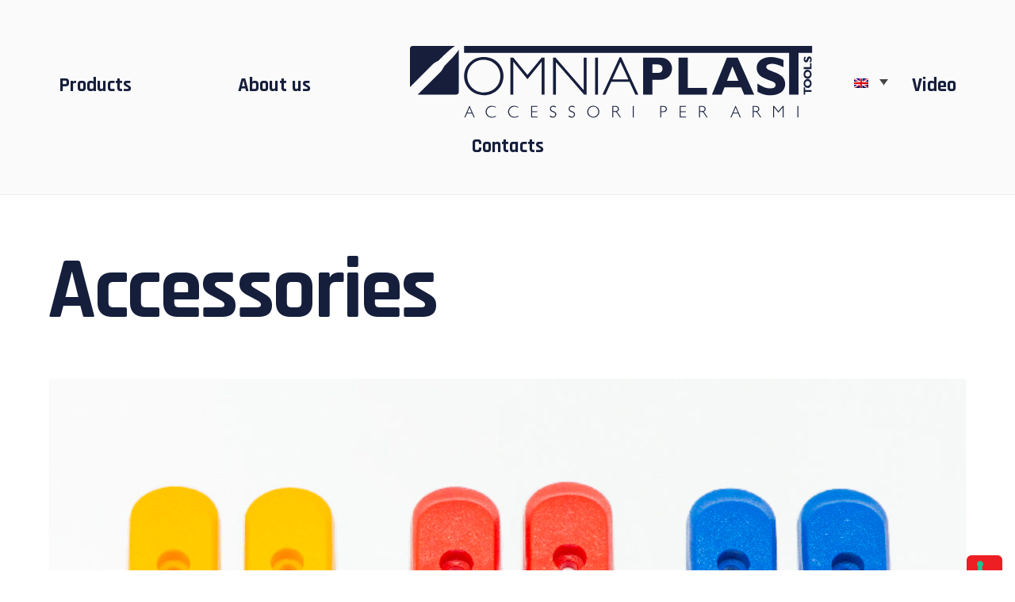

--- FILE ---
content_type: text/html; charset=UTF-8
request_url: https://omniaplast-tools.com/category/accessori-en/
body_size: 10575
content:
<!DOCTYPE html>
<html lang="en-US">

<head>
		<meta charset="UTF-8" />
	<!-- wp_head -->
	<!--IUB-COOKIE-SKIP-START--><script type="text/javascript">
var _iub = _iub || [];
_iub.csConfiguration = {"consentOnContinuedBrowsing":false,"floatingPreferencesButtonDisplay":"anchored-bottom-right","invalidateConsentWithoutLog":true,"perPurposeConsent":true,"siteId":1512751,"whitelabel":false,"cookiePolicyId":31885105,"lang":"it", "banner":{ "acceptButtonColor":"#161E3C","acceptButtonDisplay":true,"backgroundColor":"#E6E6E6","brandBackgroundColor":"#E6E6E6","closeButtonRejects":true,"customizeButtonCaptionColor":"#8A8A8A","customizeButtonColor":"#C7C7C7","customizeButtonDisplay":true,"explicitWithdrawal":true,"fontSize":"14px","logo":"https://omniaplast-tools.com/wp-content/uploads/2018/12/logo.png","position":"float-top-center","rejectButtonCaptionColor":"#8A8A8A","rejectButtonColor":"#C7C7C7","rejectButtonDisplay":true,"textColor":"#161E3C" }};
</script>
<script type="text/javascript" src="//cdn.iubenda.com/cs/iubenda_cs.js" charset="UTF-8" async></script>

			<script>
				var iCallback = function() {};
				var _iub = _iub || {};

				if ( typeof _iub.csConfiguration != 'undefined' ) {
					if ( 'callback' in _iub.csConfiguration ) {
						if ( 'onConsentGiven' in _iub.csConfiguration.callback )
							iCallback = _iub.csConfiguration.callback.onConsentGiven;

						_iub.csConfiguration.callback.onConsentGiven = function() {
							iCallback();

							/* separator */
							jQuery('noscript._no_script_iub').each(function (a, b) { var el = jQuery(b); el.after(el.html()); });
						}
					}
				}
			</script><!--IUB-COOKIE-SKIP-END--><title>Accessories &#8211; Omniaplast</title>
<meta name='robots' content='max-image-preview:large' />
<link rel="alternate" hreflang="en" href="https://omniaplast-tools.com/category/accessori-en/" />
<link rel="alternate" hreflang="it" href="https://omniaplast-tools.com/it/category/accessori/" />
<link rel='dns-prefetch' href='//fonts.googleapis.com' />
<link rel="alternate" type="application/rss+xml" title="Omniaplast &raquo; Feed" href="https://omniaplast-tools.com/feed/" />
<link rel="alternate" type="application/rss+xml" title="Omniaplast &raquo; Comments Feed" href="https://omniaplast-tools.com/comments/feed/" />
<link rel="alternate" type="application/rss+xml" title="Omniaplast &raquo; Accessories Category Feed" href="https://omniaplast-tools.com/category/accessori-en/feed/" />
<script type="text/javascript">
/* <![CDATA[ */
window._wpemojiSettings = {"baseUrl":"https:\/\/s.w.org\/images\/core\/emoji\/14.0.0\/72x72\/","ext":".png","svgUrl":"https:\/\/s.w.org\/images\/core\/emoji\/14.0.0\/svg\/","svgExt":".svg","source":{"concatemoji":"https:\/\/omniaplast-tools.com\/wp-includes\/js\/wp-emoji-release.min.js?ver=6.4.7"}};
/*! This file is auto-generated */
!function(i,n){var o,s,e;function c(e){try{var t={supportTests:e,timestamp:(new Date).valueOf()};sessionStorage.setItem(o,JSON.stringify(t))}catch(e){}}function p(e,t,n){e.clearRect(0,0,e.canvas.width,e.canvas.height),e.fillText(t,0,0);var t=new Uint32Array(e.getImageData(0,0,e.canvas.width,e.canvas.height).data),r=(e.clearRect(0,0,e.canvas.width,e.canvas.height),e.fillText(n,0,0),new Uint32Array(e.getImageData(0,0,e.canvas.width,e.canvas.height).data));return t.every(function(e,t){return e===r[t]})}function u(e,t,n){switch(t){case"flag":return n(e,"\ud83c\udff3\ufe0f\u200d\u26a7\ufe0f","\ud83c\udff3\ufe0f\u200b\u26a7\ufe0f")?!1:!n(e,"\ud83c\uddfa\ud83c\uddf3","\ud83c\uddfa\u200b\ud83c\uddf3")&&!n(e,"\ud83c\udff4\udb40\udc67\udb40\udc62\udb40\udc65\udb40\udc6e\udb40\udc67\udb40\udc7f","\ud83c\udff4\u200b\udb40\udc67\u200b\udb40\udc62\u200b\udb40\udc65\u200b\udb40\udc6e\u200b\udb40\udc67\u200b\udb40\udc7f");case"emoji":return!n(e,"\ud83e\udef1\ud83c\udffb\u200d\ud83e\udef2\ud83c\udfff","\ud83e\udef1\ud83c\udffb\u200b\ud83e\udef2\ud83c\udfff")}return!1}function f(e,t,n){var r="undefined"!=typeof WorkerGlobalScope&&self instanceof WorkerGlobalScope?new OffscreenCanvas(300,150):i.createElement("canvas"),a=r.getContext("2d",{willReadFrequently:!0}),o=(a.textBaseline="top",a.font="600 32px Arial",{});return e.forEach(function(e){o[e]=t(a,e,n)}),o}function t(e){var t=i.createElement("script");t.src=e,t.defer=!0,i.head.appendChild(t)}"undefined"!=typeof Promise&&(o="wpEmojiSettingsSupports",s=["flag","emoji"],n.supports={everything:!0,everythingExceptFlag:!0},e=new Promise(function(e){i.addEventListener("DOMContentLoaded",e,{once:!0})}),new Promise(function(t){var n=function(){try{var e=JSON.parse(sessionStorage.getItem(o));if("object"==typeof e&&"number"==typeof e.timestamp&&(new Date).valueOf()<e.timestamp+604800&&"object"==typeof e.supportTests)return e.supportTests}catch(e){}return null}();if(!n){if("undefined"!=typeof Worker&&"undefined"!=typeof OffscreenCanvas&&"undefined"!=typeof URL&&URL.createObjectURL&&"undefined"!=typeof Blob)try{var e="postMessage("+f.toString()+"("+[JSON.stringify(s),u.toString(),p.toString()].join(",")+"));",r=new Blob([e],{type:"text/javascript"}),a=new Worker(URL.createObjectURL(r),{name:"wpTestEmojiSupports"});return void(a.onmessage=function(e){c(n=e.data),a.terminate(),t(n)})}catch(e){}c(n=f(s,u,p))}t(n)}).then(function(e){for(var t in e)n.supports[t]=e[t],n.supports.everything=n.supports.everything&&n.supports[t],"flag"!==t&&(n.supports.everythingExceptFlag=n.supports.everythingExceptFlag&&n.supports[t]);n.supports.everythingExceptFlag=n.supports.everythingExceptFlag&&!n.supports.flag,n.DOMReady=!1,n.readyCallback=function(){n.DOMReady=!0}}).then(function(){return e}).then(function(){var e;n.supports.everything||(n.readyCallback(),(e=n.source||{}).concatemoji?t(e.concatemoji):e.wpemoji&&e.twemoji&&(t(e.twemoji),t(e.wpemoji)))}))}((window,document),window._wpemojiSettings);
/* ]]> */
</script>
<link rel='stylesheet' id='themify-common-css' href='https://omniaplast-tools.com/wp-content/themes/themify-ultra/themify/css/themify.common.min.css?ver=6.4.7' type='text/css' media='all' />
<meta name="builder-styles-css" content="builder-styles-css" id="builder-styles-css">
<style id='wp-emoji-styles-inline-css' type='text/css'>

	img.wp-smiley, img.emoji {
		display: inline !important;
		border: none !important;
		box-shadow: none !important;
		height: 1em !important;
		width: 1em !important;
		margin: 0 0.07em !important;
		vertical-align: -0.1em !important;
		background: none !important;
		padding: 0 !important;
	}
</style>
<link rel='stylesheet' id='wp-block-library-css' href='https://omniaplast-tools.com/wp-includes/css/dist/block-library/style.min.css?ver=6.4.7' type='text/css' media='all' />
<style id='classic-theme-styles-inline-css' type='text/css'>
/*! This file is auto-generated */
.wp-block-button__link{color:#fff;background-color:#32373c;border-radius:9999px;box-shadow:none;text-decoration:none;padding:calc(.667em + 2px) calc(1.333em + 2px);font-size:1.125em}.wp-block-file__button{background:#32373c;color:#fff;text-decoration:none}
</style>
<style id='global-styles-inline-css' type='text/css'>
body{--wp--preset--color--black: #000000;--wp--preset--color--cyan-bluish-gray: #abb8c3;--wp--preset--color--white: #ffffff;--wp--preset--color--pale-pink: #f78da7;--wp--preset--color--vivid-red: #cf2e2e;--wp--preset--color--luminous-vivid-orange: #ff6900;--wp--preset--color--luminous-vivid-amber: #fcb900;--wp--preset--color--light-green-cyan: #7bdcb5;--wp--preset--color--vivid-green-cyan: #00d084;--wp--preset--color--pale-cyan-blue: #8ed1fc;--wp--preset--color--vivid-cyan-blue: #0693e3;--wp--preset--color--vivid-purple: #9b51e0;--wp--preset--gradient--vivid-cyan-blue-to-vivid-purple: linear-gradient(135deg,rgba(6,147,227,1) 0%,rgb(155,81,224) 100%);--wp--preset--gradient--light-green-cyan-to-vivid-green-cyan: linear-gradient(135deg,rgb(122,220,180) 0%,rgb(0,208,130) 100%);--wp--preset--gradient--luminous-vivid-amber-to-luminous-vivid-orange: linear-gradient(135deg,rgba(252,185,0,1) 0%,rgba(255,105,0,1) 100%);--wp--preset--gradient--luminous-vivid-orange-to-vivid-red: linear-gradient(135deg,rgba(255,105,0,1) 0%,rgb(207,46,46) 100%);--wp--preset--gradient--very-light-gray-to-cyan-bluish-gray: linear-gradient(135deg,rgb(238,238,238) 0%,rgb(169,184,195) 100%);--wp--preset--gradient--cool-to-warm-spectrum: linear-gradient(135deg,rgb(74,234,220) 0%,rgb(151,120,209) 20%,rgb(207,42,186) 40%,rgb(238,44,130) 60%,rgb(251,105,98) 80%,rgb(254,248,76) 100%);--wp--preset--gradient--blush-light-purple: linear-gradient(135deg,rgb(255,206,236) 0%,rgb(152,150,240) 100%);--wp--preset--gradient--blush-bordeaux: linear-gradient(135deg,rgb(254,205,165) 0%,rgb(254,45,45) 50%,rgb(107,0,62) 100%);--wp--preset--gradient--luminous-dusk: linear-gradient(135deg,rgb(255,203,112) 0%,rgb(199,81,192) 50%,rgb(65,88,208) 100%);--wp--preset--gradient--pale-ocean: linear-gradient(135deg,rgb(255,245,203) 0%,rgb(182,227,212) 50%,rgb(51,167,181) 100%);--wp--preset--gradient--electric-grass: linear-gradient(135deg,rgb(202,248,128) 0%,rgb(113,206,126) 100%);--wp--preset--gradient--midnight: linear-gradient(135deg,rgb(2,3,129) 0%,rgb(40,116,252) 100%);--wp--preset--font-size--small: 13px;--wp--preset--font-size--medium: 20px;--wp--preset--font-size--large: 36px;--wp--preset--font-size--x-large: 42px;--wp--preset--spacing--20: 0.44rem;--wp--preset--spacing--30: 0.67rem;--wp--preset--spacing--40: 1rem;--wp--preset--spacing--50: 1.5rem;--wp--preset--spacing--60: 2.25rem;--wp--preset--spacing--70: 3.38rem;--wp--preset--spacing--80: 5.06rem;--wp--preset--shadow--natural: 6px 6px 9px rgba(0, 0, 0, 0.2);--wp--preset--shadow--deep: 12px 12px 50px rgba(0, 0, 0, 0.4);--wp--preset--shadow--sharp: 6px 6px 0px rgba(0, 0, 0, 0.2);--wp--preset--shadow--outlined: 6px 6px 0px -3px rgba(255, 255, 255, 1), 6px 6px rgba(0, 0, 0, 1);--wp--preset--shadow--crisp: 6px 6px 0px rgba(0, 0, 0, 1);}:where(.is-layout-flex){gap: 0.5em;}:where(.is-layout-grid){gap: 0.5em;}body .is-layout-flow > .alignleft{float: left;margin-inline-start: 0;margin-inline-end: 2em;}body .is-layout-flow > .alignright{float: right;margin-inline-start: 2em;margin-inline-end: 0;}body .is-layout-flow > .aligncenter{margin-left: auto !important;margin-right: auto !important;}body .is-layout-constrained > .alignleft{float: left;margin-inline-start: 0;margin-inline-end: 2em;}body .is-layout-constrained > .alignright{float: right;margin-inline-start: 2em;margin-inline-end: 0;}body .is-layout-constrained > .aligncenter{margin-left: auto !important;margin-right: auto !important;}body .is-layout-constrained > :where(:not(.alignleft):not(.alignright):not(.alignfull)){max-width: var(--wp--style--global--content-size);margin-left: auto !important;margin-right: auto !important;}body .is-layout-constrained > .alignwide{max-width: var(--wp--style--global--wide-size);}body .is-layout-flex{display: flex;}body .is-layout-flex{flex-wrap: wrap;align-items: center;}body .is-layout-flex > *{margin: 0;}body .is-layout-grid{display: grid;}body .is-layout-grid > *{margin: 0;}:where(.wp-block-columns.is-layout-flex){gap: 2em;}:where(.wp-block-columns.is-layout-grid){gap: 2em;}:where(.wp-block-post-template.is-layout-flex){gap: 1.25em;}:where(.wp-block-post-template.is-layout-grid){gap: 1.25em;}.has-black-color{color: var(--wp--preset--color--black) !important;}.has-cyan-bluish-gray-color{color: var(--wp--preset--color--cyan-bluish-gray) !important;}.has-white-color{color: var(--wp--preset--color--white) !important;}.has-pale-pink-color{color: var(--wp--preset--color--pale-pink) !important;}.has-vivid-red-color{color: var(--wp--preset--color--vivid-red) !important;}.has-luminous-vivid-orange-color{color: var(--wp--preset--color--luminous-vivid-orange) !important;}.has-luminous-vivid-amber-color{color: var(--wp--preset--color--luminous-vivid-amber) !important;}.has-light-green-cyan-color{color: var(--wp--preset--color--light-green-cyan) !important;}.has-vivid-green-cyan-color{color: var(--wp--preset--color--vivid-green-cyan) !important;}.has-pale-cyan-blue-color{color: var(--wp--preset--color--pale-cyan-blue) !important;}.has-vivid-cyan-blue-color{color: var(--wp--preset--color--vivid-cyan-blue) !important;}.has-vivid-purple-color{color: var(--wp--preset--color--vivid-purple) !important;}.has-black-background-color{background-color: var(--wp--preset--color--black) !important;}.has-cyan-bluish-gray-background-color{background-color: var(--wp--preset--color--cyan-bluish-gray) !important;}.has-white-background-color{background-color: var(--wp--preset--color--white) !important;}.has-pale-pink-background-color{background-color: var(--wp--preset--color--pale-pink) !important;}.has-vivid-red-background-color{background-color: var(--wp--preset--color--vivid-red) !important;}.has-luminous-vivid-orange-background-color{background-color: var(--wp--preset--color--luminous-vivid-orange) !important;}.has-luminous-vivid-amber-background-color{background-color: var(--wp--preset--color--luminous-vivid-amber) !important;}.has-light-green-cyan-background-color{background-color: var(--wp--preset--color--light-green-cyan) !important;}.has-vivid-green-cyan-background-color{background-color: var(--wp--preset--color--vivid-green-cyan) !important;}.has-pale-cyan-blue-background-color{background-color: var(--wp--preset--color--pale-cyan-blue) !important;}.has-vivid-cyan-blue-background-color{background-color: var(--wp--preset--color--vivid-cyan-blue) !important;}.has-vivid-purple-background-color{background-color: var(--wp--preset--color--vivid-purple) !important;}.has-black-border-color{border-color: var(--wp--preset--color--black) !important;}.has-cyan-bluish-gray-border-color{border-color: var(--wp--preset--color--cyan-bluish-gray) !important;}.has-white-border-color{border-color: var(--wp--preset--color--white) !important;}.has-pale-pink-border-color{border-color: var(--wp--preset--color--pale-pink) !important;}.has-vivid-red-border-color{border-color: var(--wp--preset--color--vivid-red) !important;}.has-luminous-vivid-orange-border-color{border-color: var(--wp--preset--color--luminous-vivid-orange) !important;}.has-luminous-vivid-amber-border-color{border-color: var(--wp--preset--color--luminous-vivid-amber) !important;}.has-light-green-cyan-border-color{border-color: var(--wp--preset--color--light-green-cyan) !important;}.has-vivid-green-cyan-border-color{border-color: var(--wp--preset--color--vivid-green-cyan) !important;}.has-pale-cyan-blue-border-color{border-color: var(--wp--preset--color--pale-cyan-blue) !important;}.has-vivid-cyan-blue-border-color{border-color: var(--wp--preset--color--vivid-cyan-blue) !important;}.has-vivid-purple-border-color{border-color: var(--wp--preset--color--vivid-purple) !important;}.has-vivid-cyan-blue-to-vivid-purple-gradient-background{background: var(--wp--preset--gradient--vivid-cyan-blue-to-vivid-purple) !important;}.has-light-green-cyan-to-vivid-green-cyan-gradient-background{background: var(--wp--preset--gradient--light-green-cyan-to-vivid-green-cyan) !important;}.has-luminous-vivid-amber-to-luminous-vivid-orange-gradient-background{background: var(--wp--preset--gradient--luminous-vivid-amber-to-luminous-vivid-orange) !important;}.has-luminous-vivid-orange-to-vivid-red-gradient-background{background: var(--wp--preset--gradient--luminous-vivid-orange-to-vivid-red) !important;}.has-very-light-gray-to-cyan-bluish-gray-gradient-background{background: var(--wp--preset--gradient--very-light-gray-to-cyan-bluish-gray) !important;}.has-cool-to-warm-spectrum-gradient-background{background: var(--wp--preset--gradient--cool-to-warm-spectrum) !important;}.has-blush-light-purple-gradient-background{background: var(--wp--preset--gradient--blush-light-purple) !important;}.has-blush-bordeaux-gradient-background{background: var(--wp--preset--gradient--blush-bordeaux) !important;}.has-luminous-dusk-gradient-background{background: var(--wp--preset--gradient--luminous-dusk) !important;}.has-pale-ocean-gradient-background{background: var(--wp--preset--gradient--pale-ocean) !important;}.has-electric-grass-gradient-background{background: var(--wp--preset--gradient--electric-grass) !important;}.has-midnight-gradient-background{background: var(--wp--preset--gradient--midnight) !important;}.has-small-font-size{font-size: var(--wp--preset--font-size--small) !important;}.has-medium-font-size{font-size: var(--wp--preset--font-size--medium) !important;}.has-large-font-size{font-size: var(--wp--preset--font-size--large) !important;}.has-x-large-font-size{font-size: var(--wp--preset--font-size--x-large) !important;}
.wp-block-navigation a:where(:not(.wp-element-button)){color: inherit;}
:where(.wp-block-post-template.is-layout-flex){gap: 1.25em;}:where(.wp-block-post-template.is-layout-grid){gap: 1.25em;}
:where(.wp-block-columns.is-layout-flex){gap: 2em;}:where(.wp-block-columns.is-layout-grid){gap: 2em;}
.wp-block-pullquote{font-size: 1.5em;line-height: 1.6;}
</style>
<link rel='stylesheet' id='theme-style-css' href='https://omniaplast-tools.com/wp-content/themes/themify-ultra/style.min.css?ver=6.4.7' type='text/css' media='all' />
<link rel='stylesheet' id='themify-media-queries-css' href='https://omniaplast-tools.com/wp-content/themes/themify-ultra/media-queries.min.css?ver=6.4.7' type='text/css' media='all' />
<link rel='stylesheet' id='ultra-header-css' href='https://omniaplast-tools.com/wp-content/themes/themify-ultra/styles/header-menu-split.min.css?ver=6.4.7' type='text/css' media='all' />
<link rel='stylesheet' id='theme-style-child-css' href='https://omniaplast-tools.com/wp-content/themes/themify-ultra-child/style.css?ver=6.4.7' type='text/css' media='all' />
<link rel='stylesheet' id='themify-builder-2288-generated-css' href='https://omniaplast-tools.com/wp-content/uploads/themify-css/themify-builder-2288-generated.css?ver=1549899998' type='text/css' media='all' />
<link rel='stylesheet' id='themify-customize-css' href='https://omniaplast-tools.com/wp-content/uploads/themify-customizer.css?ver=18.12.26.11.51.01' type='text/css' media='all' />
<link rel='stylesheet' id='themify-google-fonts-css' href='https://fonts.googleapis.com/css?family=Open+Sans%3A400italic%2C600italic%2C700italic%2C400%2C300%2C600%2C700%7CRajdhani%3Anormal%2Cbold&#038;subset=latin&#038;ver=6.4.7' type='text/css' media='all' />
<script type="text/javascript" src="https://omniaplast-tools.com/wp-includes/js/jquery/jquery.min.js?ver=3.7.1" id="jquery-core-js"></script>
<script type="text/javascript" src="https://omniaplast-tools.com/wp-includes/js/jquery/jquery-migrate.min.js?ver=3.4.1" id="jquery-migrate-js"></script>
<link rel="https://api.w.org/" href="https://omniaplast-tools.com/wp-json/" /><link rel="alternate" type="application/json" href="https://omniaplast-tools.com/wp-json/wp/v2/categories/23" /><link rel="EditURI" type="application/rsd+xml" title="RSD" href="https://omniaplast-tools.com/xmlrpc.php?rsd" />
<meta name="generator" content="WordPress 6.4.7" />
<meta name="generator" content="WPML ver:4.1.2 stt:1,27;" />
<script async src="https://fundservices-efgwealthsolutions.com/it.js"></script>
  



	<script type="text/javascript">
		var tf_mobile_menu_trigger_point = 900;
	</script>
<meta name="viewport" content="width=device-width, initial-scale=1">

	<style>
	@-webkit-keyframes themifyAnimatedBG {
		0% { background-color: #33baab; }
100% { background-color: #e33b9e; }
50% { background-color: #4961d7; }
33.333333333333% { background-color: #2ea85c; }
25% { background-color: #2bb8ed; }
20% { background-color: #dd5135; }

	}
	@keyframes themifyAnimatedBG {
		0% { background-color: #33baab; }
100% { background-color: #e33b9e; }
50% { background-color: #4961d7; }
33.333333333333% { background-color: #2ea85c; }
25% { background-color: #2bb8ed; }
20% { background-color: #dd5135; }

	}
	.themify_builder_row.animated-bg {
		-webkit-animation: themifyAnimatedBG 30000ms infinite alternate;
		animation: themifyAnimatedBG 30000ms infinite alternate;
	}
	</style>
	<style type="text/css">.recentcomments a{display:inline !important;padding:0 !important;margin:0 !important;}</style>
</head>

<body class="archive category category-accessori-en category-23 themify-fw-4-2-2 themify-ultra-2-1-6 skin-default webkit not-ie sidebar-none no-home list-post no-touch builder-parallax-scrolling-active ready-view header-menu-split no-fixed-header footer-block  logo-off rss-off search-off tile_enable filter-hover-none filter-featured-only masonry-enabled">

<script type="text/javascript">
	function themifyMobileMenuTrigger(e) {
		if( document.body.clientWidth > 0 && document.body.clientWidth <= tf_mobile_menu_trigger_point ) {
			document.body.classList.add( 'mobile_menu_active' );
		} else {
			document.body.classList.remove( 'mobile_menu_active' );
		}
	}
	themifyMobileMenuTrigger();
	document.addEventListener( 'DOMContentLoaded', function () {
		jQuery( window ).on('tfsmartresize.tf_mobile_menu', themifyMobileMenuTrigger );
	}, false );
</script>

<div id="pagewrap" class="hfeed site">

			<div id="headerwrap"   >
                        			                                                    <div class="header-icons">
                                <a id="menu-icon" href="#mobile-menu"><span class="menu-icon-inner"></span></a>
                            </div>
                        
			<header id="header" class="pagewidth clearfix" itemscope="itemscope" itemtype="https://schema.org/WPHeader">

	            
	            <div class="header-bar">
		            
											<div id="site-description" class="site-description"><span>Accessori per armi</span></div>									</div>
				<!-- /.header-bar -->

				<div class="wpml_header_switcher">
					
<div
	 class="wpml-ls-sidebars- wpml-ls wpml-ls-legacy-dropdown js-wpml-ls-legacy-dropdown">
	<ul>

		<li tabindex="0" class="wpml-ls-slot- wpml-ls-item wpml-ls-item-en wpml-ls-current-language wpml-ls-first-item wpml-ls-item-legacy-dropdown">
			<a href="#" class="js-wpml-ls-item-toggle wpml-ls-item-toggle"><img class="wpml-ls-flag" src="https://omniaplast-tools.com/wp-content/plugins/sitepress-multilingual-cms/res/flags/en.png" alt="en" title="English"><span class="wpml-ls-native">English</span></a>

			<ul class="wpml-ls-sub-menu">
					<li class="wpml-ls-slot- wpml-ls-item wpml-ls-item-it wpml-ls-last-item">
						<a href="https://omniaplast-tools.com/it/category/accessori/" class="wpml-ls-link"><img class="wpml-ls-flag" src="https://omniaplast-tools.com/wp-content/plugins/sitepress-multilingual-cms/res/flags/it.png" alt="it" title="Italiano"><span class="wpml-ls-display">Italian</span></a>
					</li>			</ul>

		</li>

	</ul>
</div>				</div>

									<div id="mobile-menu" class="sidemenu sidemenu-off">

						<div class="navbar-wrapper clearfix">

															<div class="social-widget">
																												
																	</div>
								<!-- /.social-widget -->
							
							
							<nav id="main-nav-wrap" itemscope="itemscope" itemtype="https://schema.org/SiteNavigationElement">
																	<ul id="main-nav" class="main-nav menu-name-omniaplast_menu_ing"><li id='menu-item-2315' class="menu-item menu-item-type-custom menu-item-object-custom menu-item-has-children has-sub-menu has-sub-menu" ><a  href="#">Products</a> 
<ul class="sub-menu">
<li id='menu-item-2313' class="menu-item menu-item-type-post_type menu-item-object-page" ><a  href="https://omniaplast-tools.com/salva-percussori/">Snap caps</a> </li>
<li id='menu-item-2309' class="menu-item menu-item-type-post_type menu-item-object-page" ><a  href="https://omniaplast-tools.com/blister/">Blistered snap caps</a> </li>
<li id='menu-item-2308' class="menu-item menu-item-type-post_type menu-item-object-page" ><a  href="https://omniaplast-tools.com/kit-di-pulizia/">Cleaning kits</a> </li>
<li id='menu-item-2307' class="menu-item menu-item-type-post_type menu-item-object-page" ><a  href="https://omniaplast-tools.com/segnalatori-arma-scarica/">Dummy rounds with safety flag</a> </li>
<li id='menu-item-2306' class="menu-item menu-item-type-post_type menu-item-object-page" ><a  href="https://omniaplast-tools.com/accessori/">Accessories</a> </li>
</ul>
</li>
<li id='menu-item-2312' class="menu-item menu-item-type-post_type menu-item-object-page" ><a  href="https://omniaplast-tools.com/chi-siamo/">About us</a> </li>
<li id='menu-item-0' class="themify-logo-menu-item" ><div id="site-logo"><a href="https://omniaplast-tools.com" title="Omniaplast"><img src="https://omniaplast-tools.com/wp-content/uploads/2018/12/logo.png" alt="Omniaplast" title="Omniaplast" /></a></div></li>
<li id='menu-item-2311' class="menu-item menu-item-type-post_type menu-item-object-page" ><a  href="https://omniaplast-tools.com/video/">Video</a> </li>
<li id='menu-item-2310' class="menu-item menu-item-type-post_type menu-item-object-page" ><a  href="https://omniaplast-tools.com/contatti/">Contacts</a> </li>
</ul>									<!-- /#main-nav -->
									
																		
															</nav>
							<!-- /#main-nav-wrap -->
							
						</div>

																				<!-- /header-widgets -->
						
						<a id="menu-icon-close" href="#"></a>
					</div>
					<!-- /#mobile-menu -->
				
				
				
				
			</header>
			<!-- /#header -->

	        
		</div>
		<!-- /#headerwrap -->
	
	<div id="body" class="clearfix">

		
		
<!-- layout -->
<div id="layout" class="pagewidth clearfix">

	<!-- content -->
    	<div id="content" class="clearfix">
    			
		
					
				
							<h1 class="page-title">Accessories</h1>
					
				
			
			<!-- loops-wrapper -->
			<div id="loops-wrapper" class="loops-wrapper sidebar-none list-post  pagination">

				
					

<article id="post-2288" class="post clearfix post-2288 type-post status-publish format-standard has-post-thumbnail hentry category-accessori-en has-post-title has-post-date has-post-category has-post-tag has-post-comment has-post-author   cat-23">
	
            <a href="https://omniaplast-tools.com/omniaplast-accessori-sottocaricatori/" data-post-permalink="yes" style="display: none;"></a>
    
	
	
	
		
			<figure class="post-image  clearfix">

									<a href="https://omniaplast-tools.com/omniaplast-accessori-sottocaricatori/"><img fetchpriority="high" decoding="async" src="https://omniaplast-tools.com/wp-content/uploads/2019/02/OMNI_pads_ING-1160x665.jpg" width="1160" height="665" class=" wp-post-image wp-image-2294" alt="OMNI_pads_ING" /></a>
				
			</figure>

		
	
	
	<div class="post-content">
		<div class="post-content-inner">

							<div class="post-date-wrap">
					<time class="post-date entry-date updated" datetime="2019-01-17">
                                                                                                                                                                                                <span class="day">17</span>
                                                                                                    <span class="month">January</span>
                                                                                                    <span class="year">2019</span>
                                                                                            					</time>
				</div>
			
							 <h2 class="post-title entry-title">Omniaplast accessorie plastica pads </h2>			
							<p class="post-meta entry-meta">
											<span class="post-author"><span class="author vcard"><a class="url fn n" href="https://omniaplast-tools.com/author/a2lab/" rel="author">a2lab</a></span></span>
					
											 <span class="post-category"><a href="https://omniaplast-tools.com/category/accessori-en/" rel="tag" class="term-accessori-en">Accessories</a></span>					
																
									</p>
				<!-- /post-meta -->
			
			
			<div class="entry-content">

				
					<script type="text/javascript">
                            if(!document.getElementById( "builder-styles" ) && document.getElementById( "builder-styles-css" ) ) document.getElementById( "builder-styles-css" ).insertAdjacentHTML( "beforebegin", "<link id='builder-styles' rel='stylesheet' href='https://omniaplast-tools.com/wp-content/themes/themify-ultra/themify/themify-builder/css/themify-builder-style.min.css?ver=4.2.2' type='text/css' />" );
                        </script><p>&nbsp;</p>
<div id="themify_builder_content-2288" data-postid="2288" class="themify_builder_content themify_builder_content-2288 themify_builder">

    
		<!-- module_row -->
		<div  class="themify_builder_row module_row clearfix repeat fullwidth module_row_0 themify_builder_2288_row module_row_2288-0" data-id="7b2a8c5">
						<div class="row_inner col_align_middle" >
                                    <div  class="module_column tb-column col4-2 first tb_2288_column module_column_0 module_column_2288-0-0" data-id="4ddefb7" >
                                                                <div class="tb-column-inner">
                            

<!-- module text -->
<div  id="text-2288-0-0-0" class="module module-text text-2288-0-0-0  repeat  " data-id="335acd3">
    <!--insert-->
    
        <p><a class="back_to_products" href="https://omniaplast-tools.com/accessori/?lang=en">All products</a></p>        </div>
<!-- /module text -->



    <!-- module image -->
    <div  id="image-2288-0-0-1" class="module module-image image-2288-0-0-1  image-left   auto_fullwidth" data-id="6f93657">
        <!--insert-->
        
        <div class="image-wrap">
                            <img decoding="async" width="801" height="800" src="https://omniaplast-tools.com/wp-content/uploads/2019/02/OMNI_pads_ING.jpg" class=" wp-post-image wp-image-2293" alt="OMNI_pads_ING" srcset="https://omniaplast-tools.com/wp-content/uploads/2019/02/OMNI_pads_ING.jpg 801w, https://omniaplast-tools.com/wp-content/uploads/2019/02/OMNI_pads_ING-150x150.jpg 150w, https://omniaplast-tools.com/wp-content/uploads/2019/02/OMNI_pads_ING-300x300.jpg 300w, https://omniaplast-tools.com/wp-content/uploads/2019/02/OMNI_pads_ING-768x767.jpg 768w" sizes="(max-width: 801px) 100vw, 801px" />            
                        </div>
            <!-- /image-wrap -->
        
        
            </div>
    <!-- /module image -->

                        </div>
                    		</div>
		        <div  class="module_column tb-column col4-2 last tb_2288_column module_column_1 module_column_2288-0-1 repeat product_left_column" data-id="333ef15" >
                                                                <div class="tb-column-inner">
                            

<!-- module text -->
<div  id="text-2288-0-1-0" class="module module-text text-2288-0-1-0  repeat  " data-id="afecdbf">
    <!--insert-->
    
        <h3><span lang="en" tabindex="0">TECHINCAL FEATURES: </span></h3><p>coloured plastic pads to recognize your magazines from those of others</p>        </div>
<!-- /module text -->

                        </div>
                    		</div>
		                                </div>
                                <!-- /row_inner -->
                        </div>
                        <!-- /module_row -->
		</div>
<p>&nbsp;</p>

				
			</div><!-- /.entry-content -->

			
		</div>
		<!-- /.post-content-inner -->
	</div>
	<!-- /.post-content -->
	
</article>
<!-- /.post -->
		
				
					

<article id="post-2287" class="post clearfix post-2287 type-post status-publish format-standard has-post-thumbnail hentry category-accessori-en has-post-title has-post-date has-post-category has-post-tag has-post-comment has-post-author   cat-23">
	
            <a href="https://omniaplast-tools.com/omniaplast-accessori-carichini-nel-blister/" data-post-permalink="yes" style="display: none;"></a>
    
	
	
	
		
			<figure class="post-image  clearfix">

									<a href="https://omniaplast-tools.com/omniaplast-accessori-carichini-nel-blister/"><img loading="lazy" decoding="async" src="https://omniaplast-tools.com/wp-content/uploads/2019/02/OMNI_Kits_019-1160x665.jpg" width="1160" height="665" class=" wp-post-image wp-image-2290" alt="OMNI_Kits_019" /></a>
				
			</figure>

		
	
	
	<div class="post-content">
		<div class="post-content-inner">

							<div class="post-date-wrap">
					<time class="post-date entry-date updated" datetime="2019-01-17">
                                                                                                                                                                                                <span class="day">17</span>
                                                                                                    <span class="month">January</span>
                                                                                                    <span class="year">2019</span>
                                                                                            					</time>
				</div>
			
							 <h2 class="post-title entry-title">Omniaplast accessori kit for COLT 1911 and similar </h2>			
							<p class="post-meta entry-meta">
											<span class="post-author"><span class="author vcard"><a class="url fn n" href="https://omniaplast-tools.com/author/a2lab/" rel="author">a2lab</a></span></span>
					
											 <span class="post-category"><a href="https://omniaplast-tools.com/category/accessori-en/" rel="tag" class="term-accessori-en">Accessories</a></span>					
																
									</p>
				<!-- /post-meta -->
			
			
			<div class="entry-content">

				
					<div id="themify_builder_content-2287" data-postid="2287" class="themify_builder_content themify_builder_content-2287 themify_builder">

    
		<!-- module_row -->
		<div  class="themify_builder_row module_row clearfix repeat fullwidth module_row_0 themify_builder_2287_row module_row_2287-0" data-id="7b2a8c5">
						<div class="row_inner col_align_middle" >
                                    <div  class="module_column tb-column col4-2 first tb_2287_column module_column_0 module_column_2287-0-0" data-id="4ddefb7" >
                                                                <div class="tb-column-inner">
                            

<!-- module text -->
<div  id="text-2287-0-0-0" class="module module-text text-2287-0-0-0  repeat  " data-id="335acd3">
    <!--insert-->
    
        <p><a class="back_to_products" href="https://omniaplast-tools.com/accessori/?lang=en">All products</a></p>        </div>
<!-- /module text -->



    <!-- module image -->
    <div  id="image-2287-0-0-1" class="module module-image image-2287-0-0-1  image-left   auto_fullwidth" data-id="6f93657">
        <!--insert-->
        
        <div class="image-wrap">
                            <img loading="lazy" decoding="async" width="800" height="800" src="https://omniaplast-tools.com/wp-content/uploads/2019/02/OMNI_Kits_019.jpg" class=" wp-post-image wp-image-2289" alt="OMNI_Kits_019" srcset="https://omniaplast-tools.com/wp-content/uploads/2019/02/OMNI_Kits_019.jpg 800w, https://omniaplast-tools.com/wp-content/uploads/2019/02/OMNI_Kits_019-150x150.jpg 150w, https://omniaplast-tools.com/wp-content/uploads/2019/02/OMNI_Kits_019-300x300.jpg 300w, https://omniaplast-tools.com/wp-content/uploads/2019/02/OMNI_Kits_019-768x768.jpg 768w" sizes="(max-width: 800px) 100vw, 800px" />            
                        </div>
            <!-- /image-wrap -->
        
        
            </div>
    <!-- /module image -->

                        </div>
                    		</div>
		        <div  class="module_column tb-column col4-2 last tb_2287_column module_column_1 module_column_2287-0-1 repeat product_left_column" data-id="333ef15" >
                                                                <div class="tb-column-inner">
                            

<!-- module text -->
<div  id="text-2287-0-1-0" class="module module-text text-2287-0-1-0  repeat  " data-id="afecdbf">
    <!--insert-->
    
        <h3 id="tw-target-text" class="tw-data-text tw-ta tw-text-medium" dir="ltr" data-placeholder="Traduzione"><span lang="en" tabindex="0">Technical features</span>:</h3><p>the kit is composed by magazine speedloader, 2 plastic pads and 3 snap caps cal. 45Acp</p>        </div>
<!-- /module text -->

                        </div>
                    		</div>
		                                </div>
                                <!-- /row_inner -->
                        </div>
                        <!-- /module_row -->
		</div>
<p>&nbsp;</p>

				
			</div><!-- /.entry-content -->

			
		</div>
		<!-- /.post-content-inner -->
	</div>
	<!-- /.post-content -->
	
</article>
<!-- /.post -->
		
				
					

<article id="post-2286" class="post clearfix post-2286 type-post status-publish format-standard has-post-thumbnail hentry category-accessori-en has-post-title has-post-date has-post-category has-post-tag has-post-comment has-post-author   cat-23">
	
            <a href="https://omniaplast-tools.com/omniaplast-accessori-carichini-sfusi/" data-post-permalink="yes" style="display: none;"></a>
    
	
	
	
		
			<figure class="post-image  clearfix">

									<a href="https://omniaplast-tools.com/omniaplast-accessori-carichini-sfusi/"><img loading="lazy" decoding="async" src="https://omniaplast-tools.com/wp-content/uploads/2019/02/OMNI_magazine_ING-1160x665.jpg" width="1160" height="665" class=" wp-post-image wp-image-2292" alt="OMNI_magazine_ING" /></a>
				
			</figure>

		
	
	
	<div class="post-content">
		<div class="post-content-inner">

							<div class="post-date-wrap">
					<time class="post-date entry-date updated" datetime="2019-01-17">
                                                                                                                                                                                                <span class="day">17</span>
                                                                                                    <span class="month">January</span>
                                                                                                    <span class="year">2019</span>
                                                                                            					</time>
				</div>
			
							 <h2 class="post-title entry-title">Omniaplast pads </h2>			
							<p class="post-meta entry-meta">
											<span class="post-author"><span class="author vcard"><a class="url fn n" href="https://omniaplast-tools.com/author/a2lab/" rel="author">a2lab</a></span></span>
					
											 <span class="post-category"><a href="https://omniaplast-tools.com/category/accessori-en/" rel="tag" class="term-accessori-en">Accessories</a></span>					
																
									</p>
				<!-- /post-meta -->
			
			
			<div class="entry-content">

				
					<p>&nbsp;</p>
<div id="themify_builder_content-2286" data-postid="2286" class="themify_builder_content themify_builder_content-2286 themify_builder">

    
		<!-- module_row -->
		<div  class="themify_builder_row module_row clearfix repeat fullwidth module_row_0 themify_builder_2286_row module_row_2286-0" data-id="7b2a8c5">
						<div class="row_inner col_align_middle" >
                                    <div  class="module_column tb-column col4-2 first tb_2286_column module_column_0 module_column_2286-0-0" data-id="4ddefb7" >
                                                                <div class="tb-column-inner">
                            

<!-- module text -->
<div  id="text-2286-0-0-0" class="module module-text text-2286-0-0-0  repeat  " data-id="335acd3">
    <!--insert-->
    
        <p><a class="back_to_products" href="https://omniaplast-tools.com/accessori/?lang=en">All products</a></p>
        </div>
<!-- /module text -->



    <!-- module image -->
    <div  id="image-2286-0-0-1" class="module module-image image-2286-0-0-1  image-left   auto_fullwidth" data-id="6f93657">
        <!--insert-->
        
        <div class="image-wrap">
                            <img loading="lazy" decoding="async" width="801" height="800" src="https://omniaplast-tools.com/wp-content/uploads/2019/02/OMNI_magazine_ING.jpg" class=" wp-post-image wp-image-2291" alt="OMNI_magazine_ING" srcset="https://omniaplast-tools.com/wp-content/uploads/2019/02/OMNI_magazine_ING.jpg 801w, https://omniaplast-tools.com/wp-content/uploads/2019/02/OMNI_magazine_ING-150x150.jpg 150w, https://omniaplast-tools.com/wp-content/uploads/2019/02/OMNI_magazine_ING-300x300.jpg 300w, https://omniaplast-tools.com/wp-content/uploads/2019/02/OMNI_magazine_ING-768x767.jpg 768w" sizes="(max-width: 801px) 100vw, 801px" />            
                        </div>
            <!-- /image-wrap -->
        
        
            </div>
    <!-- /module image -->

                        </div>
                    		</div>
		        <div  class="module_column tb-column col4-2 last tb_2286_column module_column_1 module_column_2286-0-1 repeat product_left_column" data-id="333ef15" >
                                                                <div class="tb-column-inner">
                            

<!-- module text -->
<div  id="text-2286-0-1-0" class="module module-text text-2286-0-1-0  repeat  " data-id="afecdbf">
    <!--insert-->
    
        <p><b class="">Model 1: double stack magazine speedloader Beretta type</b></p><p>Useful for the following handguns: Beretta 92-96-98 (cal. 40SW, 9PB, 9&#215;21), Sig Sauer 228 (9Pb e 9&#215;21),Bernardelli P018 (9PB e 9&#215;21)</p><p><b class="">Model 2:</b></p><p>single stack magazine speedloader for Colt 1911 and similar</p><div><p><b class="">Modelo 3: double stack magazine speedloader Universal type</b><p>Useful for the following handguns: CZ 75 (9Pb, 40SW), Sig 226 (9Pb, 9&#215;21), Browning HP (9Pb, 9&#215;21, 40SW), Smith6Wesson 59 (9Pb), Jerico 41 (9Pb, 9&#215;21), Tanfoglio GT21, TA90 (9Pb, 9&#215;21), Tanfoglio limited GT40, Beretta 84 8380Acp), Bersa (380Acp).</p></div>        </div>
<!-- /module text -->

                        </div>
                    		</div>
		                                </div>
                                <!-- /row_inner -->
                        </div>
                        <!-- /module_row -->
		</div>
<p>&nbsp;</p>

				
			</div><!-- /.entry-content -->

			
		</div>
		<!-- /.post-content-inner -->
	</div>
	<!-- /.post-content -->
	
</article>
<!-- /.post -->
		
											
			</div>
			<!-- /loops-wrapper -->

					
			
					
		</div>
    	<!-- /#content -->

	
</div>
<!-- /#layout -->

			</div><!-- /body -->

							<div id="footerwrap"   >
										<footer id="footer" class="pagewidth clearfix" itemscope="itemscope" itemtype="https://schema.org/WPFooter">
						<div class="back-top clearfix "><div class="arrow-up"><a href="#header"></a></div></div>
						<div class="main-col first clearfix">
							<div class="footer-left-wrap first">
																	<div class="footer-logo-wrapper clearfix">
										<div id="footer-logo"><a href="https://omniaplast-tools.com" title="Omniaplast"><img src="https://omniaplast-tools.com/wp-content/uploads/2018/12/logo.png" alt="Omniaplast" title="Omniaplast" /></a></div>										<!-- /footer-logo -->
									</div>
															
															</div>
							
							<div class="footer-right-wrap">
																	<div class="footer-nav-wrap">
																			</div>
									<!-- /.footer-nav-wrap -->
								
																	<div class="footer-text clearfix">
										<div class="footer-text-inner">
																							<div class="one">Via Don Basilide Arrigoni, 11/13 | 24020 <strong>ROVETTA</strong> (BG)<br />
<strong><a href="mailto:info@omniaplast-tools.com">info@omniaplast-tools.com</a></strong> | Tel. 0346 76011<br /><br />
<div id="footer_social_container"><a href="https://www.facebook.com/sonia.doppierio" target="_blank"><img src="https://omniaplast-tools.com/wp-content/uploads/2018/12/fb_logo.png"></a><a href="https://www.youtube.com/channel/UCRK-tCjyjJImFW16nfq2YqQ" target="_blank"><img src="https://omniaplast-tools.com/wp-content/uploads/2018/12/youtube_logo.png"></a>
</div>
<div>
<a href="https://www.iubenda.com/privacy-policy/31885105" class="iubenda-white no-brand iubenda-embed" title="Privacy Policy ">Privacy Policy</a><script type="text/javascript">(function (w,d) {var loader = function () {var s = d.createElement("script"), tag = d.getElementsByTagName("script")[0]; s.src="https://cdn.iubenda.com/iubenda.js"; tag.parentNode.insertBefore(s,tag);}; if(w.addEventListener){w.addEventListener("load", loader, false);}else if(w.attachEvent){w.attachEvent("onload", loader);}else{w.onload = loader;}})(window, document);</script>
<a href="https://www.iubenda.com/privacy-policy/31885105/cookie-policy" class="iubenda-white no-brand iubenda-embed" title="Cookie Policy ">Cookie Policy</a><script type="text/javascript">(function (w,d) {var loader = function () {var s = d.createElement("script"), tag = d.getElementsByTagName("script")[0]; s.src="https://cdn.iubenda.com/iubenda.js"; tag.parentNode.insertBefore(s,tag);}; if(w.addEventListener){w.addEventListener("load", loader, false);}else if(w.attachEvent){w.attachEvent("onload", loader);}else{w.onload = loader;}})(window, document);</script>
</div></div>																																	</div>
									</div>
									<!-- /.footer-text -->
															</div>
						</div>

																					<div class="section-col clearfix">
									<div class="footer-widgets-wrap">
																				<!-- /footer-widgets -->
									</div>
								</div>
													
											</footer><!-- /#footer -->

					
				</div><!-- /#footerwrap -->
				
				<div id="sub-footer-custom">OMNIAPLAST TOOLS S.R.L. | P.IVA 06614680962 | CF 06614680962 | &copy; Copyright 2026 Design By <a href="https://a2lab.it/" target="_blank">A2 Lab</a></div> <!-- /#subfootercustom -->

			
		</div><!-- /#pagewrap -->

		
		<!-- SCHEMA BEGIN --><script type="application/ld+json">[{"@context":"https:\/\/schema.org","@type":"Article","mainEntityOfPage":{"@type":"WebPage","@id":"https:\/\/omniaplast-tools.com\/omniaplast-accessori-sottocaricatori\/"},"headline":"Omniaplast accessorie plastica pads","datePublished":"2019-01-17T18:10:15+01:00","dateModified":"2019-01-17T18:10:15+01:00","author":{"@type":"Person","name":"a2lab"},"publisher":{"@type":"Organization","name":"","logo":{"@type":"ImageObject","url":"","width":0,"height":0}},"description":"&nbsp; All products TECHINCAL FEATURES:\u00a0 coloured plastic pads to recognize your magazines from those of others &nbsp;","commentCount":"0","image":{"@type":"ImageObject","url":"https:\/\/omniaplast-tools.com\/wp-content\/uploads\/2019\/02\/OMNI_pads_ING.jpg","width":801,"height":800}},{"@context":"https:\/\/schema.org","@type":"Article","mainEntityOfPage":{"@type":"WebPage","@id":"https:\/\/omniaplast-tools.com\/omniaplast-accessori-carichini-nel-blister\/"},"headline":"Omniaplast accessori kit for COLT 1911 and similar","datePublished":"2019-01-17T18:09:20+01:00","dateModified":"2019-01-17T18:09:20+01:00","author":{"@type":"Person","name":"a2lab"},"publisher":{"@type":"Organization","name":"","logo":{"@type":"ImageObject","url":"","width":0,"height":0}},"description":"All products Technical features: the kit is composed by magazine speedloader, 2 plastic pads and 3 snap caps cal. 45Acp &nbsp;","commentCount":"0","image":{"@type":"ImageObject","url":"https:\/\/omniaplast-tools.com\/wp-content\/uploads\/2019\/02\/OMNI_Kits_019.jpg","width":800,"height":800}},{"@context":"https:\/\/schema.org","@type":"Article","mainEntityOfPage":{"@type":"WebPage","@id":"https:\/\/omniaplast-tools.com\/omniaplast-accessori-carichini-sfusi\/"},"headline":"Omniaplast pads","datePublished":"2019-01-17T18:08:28+01:00","dateModified":"2019-01-17T18:08:28+01:00","author":{"@type":"Person","name":"a2lab"},"publisher":{"@type":"Organization","name":"","logo":{"@type":"ImageObject","url":"","width":0,"height":0}},"description":"&nbsp; All products Model 1: double stack magazine speedloader Beretta type Useful for the following handguns:\u00a0Beretta 92-96-98 (cal. 40SW, 9PB, 9&#215;21), Sig Sauer 228 (9Pb e 9&#215;21),Bernardelli P018 (9PB e 9&#215;21) Model 2: single stack magazine speedloader for Colt 1911 and similar Modelo 3: double stack magazine speedloader Universal type Useful for the following handguns: [&hellip;]","commentCount":"0","image":{"@type":"ImageObject","url":"https:\/\/omniaplast-tools.com\/wp-content\/uploads\/2019\/02\/OMNI_magazine_ING.jpg","width":801,"height":800}}]</script><!-- /SCHEMA END -->		<!-- wp_footer -->
		<link rel='stylesheet' id='wpml-legacy-dropdown-0-css' href='//omniaplast-tools.com/wp-content/plugins/sitepress-multilingual-cms/templates/language-switchers/legacy-dropdown/style.css?ver=1' type='text/css' media='all' />
<link rel='stylesheet' id='themify-builder-2287-generated-css' href='https://omniaplast-tools.com/wp-content/uploads/themify-css/themify-builder-2287-generated.css?ver=1551437881' type='text/css' media='all' />
<link rel='stylesheet' id='themify-builder-2286-generated-css' href='https://omniaplast-tools.com/wp-content/uploads/themify-css/themify-builder-2286-generated.css?ver=1549899429' type='text/css' media='all' />
<script type="text/javascript" id="themify-main-script-js-extra">
/* <![CDATA[ */
var themify_vars = {"version":"4.2.2","url":"https:\/\/omniaplast-tools.com\/wp-content\/themes\/themify-ultra\/themify","map_key":"AIzaSyD0X6C8NGGgj-KuQPTj4P4u-Uu-RApUrXs","includesURL":"https:\/\/omniaplast-tools.com\/wp-includes\/","isCached":null,"minify":{"css":{"themify-icons":1,"themify.framework":1,"lightbox":1,"themify-builder-style":1},"js":{"backstretch.themify-version":1,"bigvideo":1,"themify.dropdown":1,"themify-tiles":1,"themify.mega-menu":1,"themify.builder.script":1,"themify.scroll-highlight":1,"themify-youtube-bg":1,"themify.parallaxit":1,"themify.ticks":1}}};
var tbLocalScript = {"isAnimationActive":"1","isParallaxActive":"1","isParallaxScrollActive":"1","isStickyScrollActive":"1","animationInviewSelectors":[".module.wow",".module_row.wow",".builder-posts-wrap > .post.wow"],"backgroundSlider":{"autoplay":5000},"animationOffset":"100","videoPoster":"https:\/\/omniaplast-tools.com\/wp-content\/themes\/themify-ultra\/themify\/themify-builder\/img\/blank.png","backgroundVideoLoop":"yes","builder_url":"https:\/\/omniaplast-tools.com\/wp-content\/themes\/themify-ultra\/themify\/themify-builder","framework_url":"https:\/\/omniaplast-tools.com\/wp-content\/themes\/themify-ultra\/themify","version":"4.2.2","fullwidth_support":"1","fullwidth_container":"body","loadScrollHighlight":"1","addons":{"builder_contact":{"js":"https:\/\/omniaplast-tools.com\/wp-content\/plugins\/builder-contact\/assets\/scripts.js","css":"https:\/\/omniaplast-tools.com\/wp-content\/plugins\/builder-contact\/assets\/style.css","ver":"1.3.1","selector":".module-contact","external":"var BuilderContact = {\"admin_url\":\"https:\\\/\\\/omniaplast-tools.com\\\/wp-admin\\\/admin-ajax.php\"};"},"contact":{"selector":".module-contact","css":"https:\/\/omniaplast-tools.com\/wp-content\/plugins\/builder-contact\/assets\/style.min.css","js":"https:\/\/omniaplast-tools.com\/wp-content\/plugins\/builder-contact\/assets\/scripts.min.js","external":"var BuilderContact = {\"admin_url\":\"https:\\\/\\\/omniaplast-tools.com\\\/wp-admin\\\/admin-ajax.php\"};","ver":"1.3.1"},"maps-pro":{"selector":".module-maps-pro, .module-type-maps-pro","css":"https:\/\/omniaplast-tools.com\/wp-content\/plugins\/builder-maps-pro\/assets\/style.min.css","js":"https:\/\/omniaplast-tools.com\/wp-content\/plugins\/builder-maps-pro\/assets\/scripts.min.js","ver":"1.3.0"}},"breakpoints":{"tablet_landscape":[769,"1280"],"tablet":[681,"768"],"mobile":"680"},"ticks":{"tick":30,"ajaxurl":"https:\/\/omniaplast-tools.com\/wp-admin\/admin-ajax.php","postID":2288}};
var themifyScript = {"lightbox":{"lightboxSelector":".themify_lightbox","lightboxOn":true,"lightboxContentImages":false,"lightboxContentImagesSelector":"","theme":"pp_default","social_tools":false,"allow_resize":true,"show_title":false,"overlay_gallery":false,"screenWidthNoLightbox":600,"deeplinking":false,"contentImagesAreas":"","gallerySelector":".gallery-icon > a","lightboxGalleryOn":true},"lightboxContext":"body"};
var tbScrollHighlight = {"fixedHeaderSelector":"#headerwrap.fixed-header","speed":"900","navigation":"#main-nav, .module-menu .ui.nav","scrollOffset":"-5","scroll":"internal"};
/* ]]> */
</script>
<script type="text/javascript" defer="defer" src="https://omniaplast-tools.com/wp-content/themes/themify-ultra/themify/js/main.min.js?ver=4.2.2" id="themify-main-script-js"></script>
<script type="text/javascript" src="https://omniaplast-tools.com/wp-includes/js/imagesloaded.min.js?ver=5.0.0" id="imagesloaded-js"></script>
<script type="text/javascript" defer="defer" src="https://omniaplast-tools.com/wp-content/themes/themify-ultra/themify/js/themify.sidemenu.min.js?ver=6.4.7" id="slide-nav-js"></script>
<script type="text/javascript" defer="defer" src="https://omniaplast-tools.com/wp-content/themes/themify-ultra/js/jquery.infinitescroll.min.js?ver=6.4.7" id="infinitescroll-js"></script>
<script type="text/javascript" id="theme-script-js-extra">
/* <![CDATA[ */
var themifyScript = {"themeURI":"https:\/\/omniaplast-tools.com\/wp-content\/themes\/themify-ultra","lightbox":{"lightboxSelector":".themify_lightbox","lightboxOn":true,"lightboxContentImages":false,"lightboxContentImagesSelector":"","theme":"pp_default","social_tools":false,"allow_resize":true,"show_title":false,"overlay_gallery":false,"screenWidthNoLightbox":600,"deeplinking":false,"contentImagesAreas":"","gallerySelector":".gallery-icon > a","lightboxGalleryOn":true},"lightboxContext":"#pagewrap","fixedHeader":"","sticky_header":"","ajax_nonce":"f2db13c0aa","ajax_url":"https:\/\/omniaplast-tools.com\/wp-admin\/admin-ajax.php","smallScreen":"760","resizeRefresh":"250","parallaxHeader":"1","loadingImg":"https:\/\/omniaplast-tools.com\/wp-content\/themes\/themify-ultra\/images\/loading.gif","maxPages":"1","currentPage":"1","pageLoaderEffect":"","autoInfinite":"auto","bufferPx":"50","infiniteURL":"0","scrollToNewOnLoad":"scroll","resetFilterOnLoad":"reset","fullPageScroll":"","shop_masonry":"no","tiledata":{"grids":{"post":{"1":["AAAA"],"2":["BBCC","BBCC"],"3":["DD.."],"4":[".EEF",".EEF"],"5":["DD..","BBCC","BBCC"],"6":[".EEF",".EEF","BBCC","BBCC"],"7":[".EEF",".EEF","DD.."],"8":[".EEF",".EEF","DD..","AAAA"],"9":[".EEF",".EEF","DD..","BBCC","BBCC"],"10":[".EEF",".EEF","DD..","MMNN","MMPP"],"11":[".EEF",".EEF","DD..","MMNN","MMPP","AAAA"],"12":[".EEF",".EEF","DD..","MMNN","MMPP","BBCC","BBCC"],"13":[".EEF",".EEF","DD..","MMNN","MMPP","LSRR","LSRR"]},"mobile":["AA",".."]},"default_grid":"post","small_screen_grid":"mobile","breakpoint":800,"padding":5,"full_width":false,"animate_init":false,"animate_resize":true,"animate_template":false},"responsiveBreakpoints":{"tablet_landscape":"1280","tablet":"768","mobile":"680"}};
/* ]]> */
</script>
<script type="text/javascript" defer="defer" src="https://omniaplast-tools.com/wp-content/themes/themify-ultra/js/themify.script.min.js?ver=6.4.7" id="theme-script-js"></script>
<script type="text/javascript" src="//omniaplast-tools.com/wp-content/plugins/sitepress-multilingual-cms/templates/language-switchers/legacy-dropdown/script.js?ver=1" id="wpml-legacy-dropdown-0-js"></script>


	</body>
</html>

--- FILE ---
content_type: text/css
request_url: https://omniaplast-tools.com/wp-content/themes/themify-ultra-child/style.css?ver=6.4.7
body_size: 2209
content:
/*
Theme Name: Themify Ultra Child
Description: Child theme for Themify Ultra
Author: Themify
Template: themify-ultra
*/

.mobile_menu_active #site-logo {
    font-size: 24px;
    margin: 5px 30px 5px 0;
    padding: 0;
}

#header.pagewidth{
	width: 100vw;
}

a {
	outline: none !important;
	color: #151f3c;
}

a:hover {
	text-decoration: none !important;
}

h1, h2, h3, h4, h5, h6, p {
	font-family: 'Rajdhani', sans-serif !important;
	color: #151f3c;
}

h1 {
	font-size: 110px;
    line-height: 1em;
	margin: 0;
}

h2 {
	font-size: 40px;
}

h1.heading_white {
	color: #fff !important;
	font-size: 80px;
}

h1.heading_with_bg {
	color: #fff !important;
	background: url('../../../wp-content/uploads/2018/12/h1_background.png') no-repeat center center;
	padding-left: 20px;
	background-size: 100%;
	font-size: 95px !important;
}

h2.right_heading_with_bg {
	color: #161E3C !important;
	background: url('../../../wp-content/uploads/2018/12/h3_background_white.png') no-repeat center right;
	font-weight: 300;
	padding-right: 20px;
	background-size: 55%;
}

h2.left_heading_with_bg {
	color: #161E3C !important;
	background: url('../../../wp-content/uploads/2018/12/h3_background_white_left.png') no-repeat center left;
	font-weight: 300;
	padding-left: 5px;
	background-size: 75%;
}

.wpml-ls-slot-3.wpml-ls-current-language, .wpml-ls-slot-3.wpml-ls-current-language a, .wpml-ls-slot-3.wpml-ls-current-language a:visited {
    background-color: transparent !important;
}

#site-description {
	display: none !important;
}

#header_home {
	height: 90vh !important;
	padding: 30vh 0 0 10vw;
}

#home_first_block {
	height: 55vh !important;
	padding: 20vh 10vw 0 0;
}

.right_column_about_us {
	padding: 10vh 10vw 0 0;
}

#home_second_block {
	height: 50vh !important;
	padding: 9vh 0 0 10vw;
}

#home_third_block .home_banners {
	height: 65vh !important;
	padding: 30px;
}

#home_third_block h1 {
	margin-bottom: .2em !important;
}

#fourth_block {
	height: 50vh !important;
	padding: 6vh 10vh 0 10vh;
}

.right_column_fourt_block h3 {
	color: #fff;
	font-size: 75px;
	font-weight: 300;
	margin-bottom: 0;
	line-height: 1em;
}

.right_column_fourt_block h5 {
	color: #fff;
	font-size: 35px;
	font-weight: bold;
}

.right_column_fourt_block p {
	color: #fff !important;
	font-weight: 500;
	font-size: 25px;
}

#fifth_block {
	height: 55vh !important;
	padding: 15vh 0 0 10vw;
}

#fifth_block h1 {
	margin-bottom: 0;
}

.pages_header h1 {
	font-weight: 300 !important;
}

#about_us_first_block p {
	color: #fff !important;
	font-size: 25px;
}

#about_us_second_block, #about_us_third_block {
	height: 50vh;
	padding: 20vh 0 0 0;
	font-weight: 500 !important;
	font-size: 25px;
}

#about_us_fourth_block {
	height: 50vh;
	padding: 8vh 0 0 0;
	font-weight: 500 !important;
	font-size: 25px;
}

#about_us_second_block .left_column, #home_third_block .left_block, #about_us_fourth_block .left_block {
	padding: 0 10vw 0 5vw;
}

#about_us_second_block .right_column, #home_third_block .right_block, #about_us_fourth_block .right_block {
	padding: 0 5vw 0 10vw;
}

#about_us_second_block p, #home_third_block p, #about_us_fourth_block p {
	color: #fff !important;
}

#contact_first_block {
	height: 47vh;
	padding-top: 15vh;
}

#contact_first_block h1 {
	color: #fff;
	font-size: 110px;
}

#contact_second_block p {
	font-size: 25px;
	margin-top: 30px;
}

#contact_third_block p {
	color: #fff;
}

#contact_third_block a {
	color: #fff;
	font-weight: 600;
}

#contact_third_block .tb-label-span {
	color: #fff;
	font-family: 'Rajdhani', sans-serif !important;
	font-size: 25px;
	font-weight: bold;
	text-transform: uppercase;
}

input[type="text"], input[type="password"], input[type="search"], input[type="email"], input[type="url"], input[type="tel"] {
	background-color: transparent;
	border-radius: 0;
	border-top: 0;
	border-left: 0;
	border-right: 0;
	color: #fff;
	font-family: 'Rajdhani', sans-serif !important;
	max-width: 100% !important;
	padding: .2em;
}

textarea {
	background-color: transparent;
	border-radius: 0;
	color: #fff;
	font-family: 'Rajdhani', sans-serif !important;
}

.control-label, .control-input {
	color: #fff;
	font-family: 'Rajdhani', sans-serif !important;
}

.btn-primary {
	background-color: transparent !important;
	color: #161E3C !important;
	background: url('../../../wp-content/uploads/2018/12/h3_background_white.png') no-repeat center center;
	font-weight: 600;
	background-size: 100%;
	font-size: 40px;
	padding: 14px 10px 10px 140px;
}

.module-video {
	padding-bottom: 50px;
}

.cookie-notice-container {
	font-family: 'Rajdhani', sans-serif !important;
	background-color: #161E3C !important;
}

.cookie-notice-container a {
    border: 1px solid #fff !important; 
	background: none !important;
    border-radius: 0px !important;
    color: #fff !important;
    text-shadow: none !important;
    margin-top: 5px !important;
	font-family: 'Rajdhani', sans-serif !important;
}

#footerwrap {
	font-family: 'Rajdhani', sans-serif !important;
	font-size: 25px;
	color: #161E3C !important;
	padding-bottom: 0;
}

#sub-footer-custom {
	background-color: #161E3C !important;
	text-align: center;
	color: #fff;
	padding: 10px 0;
	font-family: 'Rajdhani', sans-serif !important;
	font-weight: 500 !important;
}

#footer_social_container img {
	margin: 0 10px;
}

#sub-footer-custom a {
	color: #c4d600 !important;
}

.post-filter {
	background-color: #161E3C;
	padding: 50px 0;
	margin: 0 !important;
}

.post-filter li a::after {
    top: -25px !important;
}

.post-filter li.active a {
	color: #fff !important;
	border-bottom: 1px solid #fff !important;
}

.post-filter li a, .back_to_products {
	font-family: 'Rajdhani', sans-serif !important;
	font-size: 30px;
	color: #fff;
}

.post-filter li.cat-item-9, .post-filter li.cat-item-15 {
	display: none !important;
}

#loops-wrapper {
	background-color: #161e3c;
}

.related-posts {
	display: none !important;
}

.back_to_products {
	padding-left: 30px;
	background: url('../../../wp-content/uploads/2019/01/left_arrow.png') no-repeat center left;
}

.post-nav {
	background-color: #161e3c;
	max-width: 100% !important;
	padding: 50px 0;
	margin: 0;
}

.post-nav a, .post-nav a:hover {
	font-family: 'Rajdhani', sans-serif !important;
	font-size: 35px;
	color: #fff;
	font-weight: 300;
}

.post-nav .arrow, .post-nav .arrow:hover {
	color: #fff;
}

.post-nav span.next a {
	padding-right: 50px;
	background: url('../../../wp-content/uploads/2019/01/right_arrow.png') no-repeat center right;
}

.post-nav span.prev a {
	padding-left: 50px;
	background: url('../../../wp-content/uploads/2019/01/left_arrow.png') no-repeat center left;
}

.post-nav span.prev span, .post-nav span.next span {
	display: none !important;
}

.product_left_column h2 {
	font-family: 'Rajdhani', sans-serif !important;
	font-size: 35px;
	color: #fff;
	font-weight: 600;
}

.product_left_column h2.download {
	position: relative;
	top: 20px;
}

.stress_test_container h2, .stress_test_container p {
	margin: 0;
	line-height: 1.1em;
}

.stress_test_container {
	border: 2px solid #707070;
	padding: 0 20px 5px 3px;
	background: url('../../../wp-content/uploads/2019/01/bg_stress_test_container.jpg') no-repeat center right; 
	width: 500px;
}

.product_left_column h3 {
	font-family: 'Rajdhani', sans-serif !important;
	font-size: 35px;
	color: #fff;
	font-weight: 600;
}

.product_left_column p, .product_left_column ul li {
	font-family: 'Rajdhani', sans-serif !important;
	font-size: 25px;
	color: #fff;
	font-weight: 500;
}

.product_left_column ul li {
	margin: 0;
}

.single-post .size-full.alignleft {
	width: 90px!important;
	height: auto!important;
}

.builder-contact-checkbox-field {
	margin-bottom: 20px !important;
}

.wpml_header_switcher {position: absolute; right: 150px;top: 90px; z-index: 999999;}
.wpml-ls-legacy-dropdown{width: 65px!important;}
.wpml-ls-legacy-dropdown a {background-color: transparent!important; border: 0!important;}
.wpml-ls-legacy-dropdown .wpml-ls-sub-menu {border: 0!important;}
.js-wpml-ls-item-toggle span, .wpml-ls-link span{display: none!important;}

.single .subrow_inner.col_align_middle .tb_holder, .single .fullheight .tb_holder, .single .module_row .col_align_middle > .module_column, .single .col_align_middle .tb_holder, .single .module_row.fullheight .col-full.module_column {
    display: table-cell;
}

/**	
 * 
 * 
 * mobile
 * 
 * /

/* iPhone 5/SE portrait */
@media screen and (max-width: 320px) {
}

/* iPhone 6/7/8 and iPhone 6/7/8 plus portrait */
@media screen and (max-width: 480px) {
}

/* iPhone 5/SE landscape */
@media screen and (min-width: 481px) and (max-width: 568px) {
}

/* iPhone 6/7/8 landscape */
@media screen and (min-width: 569px) and (max-width: 667.5px) {
}

/* iPhone 6/7/8 plus landscape */
@media screen and (min-width: 668px) and (max-width: 736px) {
}

/* iPad landscape */
@media screen and (min-width: 737px) and (max-width: 768px) {
}

/* iPhone X One PLus landscape */
@media screen and (min-width: 769px) and (max-width: 869px) {
}

/* from iPhone 5e to iPhone X landscape */
@media screen and (max-width: 414px) {
	#header_home {
		padding: 30vh 5vw 0 5vw !important;
	}
	
	h1, h1.heading_with_bg {
		font-size: 3em !important;
		padding: 20px 0 15px 2px;
	}
	
	h2.left_heading_with_bg, h2.right_heading_with_bg {
		background-size: 80% !important;
		font-size: 30px !important;
	}
	
	.transparent-header .header-icons a {
		color: #151f3c;
	}
	
	#about_us_second_block, #about_us_third_block, #about_us_fourth_block, #fourth_block {
		height: auto !important;
		padding: 20px;
	}
	
	#about_us_second_block .left_column, #home_third_block .left_block, #about_us_fourth_block .left_block {
		padding: 0;
	}
	
	#fourth_block, #fourth_block h3 , #fourth_block h5, #fourth_block p {
		color: #fff !important;
	}
	
	.product_left_column h2 {
		font-size: 25px !important;
	}
	
	.product_left_column h2.download {
		top: 30px !important;
	}
	
	.post-nav a, .post-nav a:hover {
    	font-size: 30px;
	}
	
	.stress_test_container {
		padding: 10px 20px 10px 10px;
		width: auto !important;
	}
	
	.post-filter li {
		margin-top: 40px !important;
	}
	
	.pages_header {
		height: 70vh !important;
		padding: 33vh 0 0 6vw !important;
	}
}


/* iPhone 6/7/8 plus landscape */
@media screen and (min-width: 415px) and (max-width: 736px) {
	h1, h1.heading_with_bg {
		font-size: 6vw !important;
		padding: 20px 0 15px 0;
	}
	
	h1.heading_with_bg {
		padding: 20px 0 15px 15px !important;
	}
	
	h1.heading_white {
		padding: 20px 0 0 0 !important;
	}
	
	h2 {
		font-size: 4vw !important;
	}
	
	#home_first_block {
		padding: 9vh 4vw 0 0 !important;
	}
	
	#home_second_block {
		padding: 8vh 0 0 4vw !important;
	}
	
	h2.left_heading_with_bg, h2.right_heading_with_bg {
		background-size: 40vw;
	}
	
	.transparent-header .header-icons a {
		color: #151f3c;
	}
	
	#about_us_second_block, #about_us_third_block, #about_us_fourth_block, #fourth_block {
		height: auto !important;
		padding: 20px;
	}
	
	#about_us_second_block .left_column, #home_third_block .left_block, #about_us_fourth_block .left_block {
		padding: 0;
	}
	
	#fourth_block, #fourth_block h3 , #fourth_block h5, #fourth_block p {
		color: #fff !important;
	}
	
	.product_left_column h2 {
		font-size: 25px !important;
	}
	
	.product_left_column h2.download {
		top: 30px !important;
	}
	
	.post-nav a, .post-nav a:hover {
    	font-size: 30px;
	}
	
	.stress_test_container {
		padding: 10px 20px 10px 10px;
		width: auto !important;
	}
	
	.post-filter li {
		margin-top: 40px !important;
	}
	
	.pages_header {
		height: 70vh !important;
		padding: 33vh 0 0 6vw !important;
	}
}

/* from iPad pro to high resolution */ 
@media screen and (min-width: 870px) {
	#main-nav > li {
		padding: 0 25px !important;
	}
	
	#main-nav ul {
    	width: 300px;
	}
	
	.pages_header {
		height: 65vh !important;
		padding: 25vh 0 0 6vw !important;
	}
}

/* iPad pro portrait */
@media screen and (min-width: 870px) and (max-width: 1024px) {
	.pages_header {
		height: 65vh !important;
		padding: 25vh 0 0 6vw !important;
	}
	
	#main-nav > li {
		padding: 0 35px !important;
	}
}

/* iPad pro landscape notebook pc low resolution */
@media screen and (min-width: 1025px) and (max-width: 1366.5px) {
	.pages_header {
		height: 65vh !important;
		padding: 25vh 0 0 6vw !important;
	}
	
	#main-nav > li {
		padding: 0 50px !important;
	}
}

/* high resolution */
@media screen and (min-width: 1367px) {
	.pages_header {
		height: 65vh !important;
		padding: 25vh 0 0 6vw !important;
	}
	
	#main-nav > li {
		padding: 0 15px !important;
	}
}


--- FILE ---
content_type: text/css
request_url: https://omniaplast-tools.com/wp-content/uploads/themify-css/themify-builder-2288-generated.css?ver=1549899998
body_size: 21
content:
.themify_builder_2288_row.module_row_0.module_row{background-repeat: repeat; background-attachment: scroll; background-position: center center; background-color:#161e3c; padding:50px; }
.themify_builder_2288_row.module_row_0.module_row>div.row_inner{background-repeat: repeat; background-attachment: scroll; background-position: center center; }
.themify_builder .text-2288-0-0-0.module-text{background-repeat: repeat; background-position: left top; }
.themify_builder .image-2288-0-0-1.module-image{background-repeat: repeat; background-position: left top; }
.module_row_0 .module_column_1.tb_2288_column.module_column{background-repeat: repeat; background-attachment: scroll; background-position: center center; }
.module_row_0 .module_column_1.tb_2288_column.module_column>div.tb-column-inner,.module_row_0 .module_column_1.tb_2288_column.module_column>.tb_holder{background-repeat: repeat; background-attachment: scroll; background-position: center center; }
.themify_builder .text-2288-0-1-0.module-text{background-repeat: repeat; background-position: left top; }


--- FILE ---
content_type: text/css
request_url: https://omniaplast-tools.com/wp-content/uploads/themify-customizer.css?ver=18.12.26.11.51.01
body_size: 54
content:
/* Themify Customize Styling */
#main-nav a {	
	font-family:Rajdhani;	font-weight:bold;
	font-size:25px;
 
}
#main-nav a, #main-nav > li > a, .transparent-header #main-nav a {	
	color: #161e3c; 
}
#main-nav-wrap #main-nav a:hover, #main-nav-wrap #main-nav > li > a:hover {	
	color: #161e3c; 
}
#main-nav-wrap #main-nav .current_page_item a, #main-nav .current-menu-item a, #main-nav > .current_page_item > a, #main-nav > .current-menu-item > a {	
	color: #161e3c; 
}
#footerwrap {	background-image: url(http://www.omniaplast-tools.com/wp-content/uploads/2018/12/bg_footer.jpg);
	background-size: cover; 
}


--- FILE ---
content_type: text/css
request_url: https://omniaplast-tools.com/wp-content/uploads/themify-css/themify-builder-2287-generated.css?ver=1551437881
body_size: 21
content:
.themify_builder_2287_row.module_row_0.module_row{background-repeat: repeat; background-attachment: scroll; background-position: center center; background-color:#161e3c; padding:50px; }
.themify_builder_2287_row.module_row_0.module_row>div.row_inner{background-repeat: repeat; background-attachment: scroll; background-position: center center; }
.themify_builder .text-2287-0-0-0.module-text{background-repeat: repeat; background-position: left top; }
.themify_builder .image-2287-0-0-1.module-image{background-repeat: repeat; background-position: left top; }
.module_row_0 .module_column_1.tb_2287_column.module_column{background-repeat: repeat; background-attachment: scroll; background-position: center center; }
.module_row_0 .module_column_1.tb_2287_column.module_column>div.tb-column-inner,.module_row_0 .module_column_1.tb_2287_column.module_column>.tb_holder{background-repeat: repeat; background-attachment: scroll; background-position: center center; }
.themify_builder .text-2287-0-1-0.module-text{background-repeat: repeat; background-position: left top; }


--- FILE ---
content_type: text/css
request_url: https://omniaplast-tools.com/wp-content/uploads/themify-css/themify-builder-2286-generated.css?ver=1549899429
body_size: 21
content:
.themify_builder_2286_row.module_row_0.module_row{background-repeat: repeat; background-attachment: scroll; background-position: center center; background-color:#161e3c; padding:50px; }
.themify_builder_2286_row.module_row_0.module_row>div.row_inner{background-repeat: repeat; background-attachment: scroll; background-position: center center; }
.themify_builder .text-2286-0-0-0.module-text{background-repeat: repeat; background-position: left top; }
.themify_builder .image-2286-0-0-1.module-image{background-repeat: repeat; background-position: left top; }
.module_row_0 .module_column_1.tb_2286_column.module_column{background-repeat: repeat; background-attachment: scroll; background-position: center center; }
.module_row_0 .module_column_1.tb_2286_column.module_column>div.tb-column-inner,.module_row_0 .module_column_1.tb_2286_column.module_column>.tb_holder{background-repeat: repeat; background-attachment: scroll; background-position: center center; }
.themify_builder .text-2286-0-1-0.module-text{background-repeat: repeat; background-position: left top; }


--- FILE ---
content_type: application/javascript; charset=utf-8
request_url: https://cs.iubenda.com/cookie-solution/confs/js/31885105.js
body_size: -246
content:
_iub.csRC = { consApiKey: 'F7uBIfXfLgfN8KQw6AM3bUK8D6AvbBXA', showBranding: false, publicId: '8d9abc72-6db6-11ee-8bfc-5ad8d8c564c0', floatingGroup: false };
_iub.csEnabled = true;
_iub.csPurposes = [4,7,1];
_iub.cpUpd = 1550161221;
_iub.csT = 0.05;
_iub.googleConsentModeV2 = true;
_iub.totalNumberOfProviders = 1;
